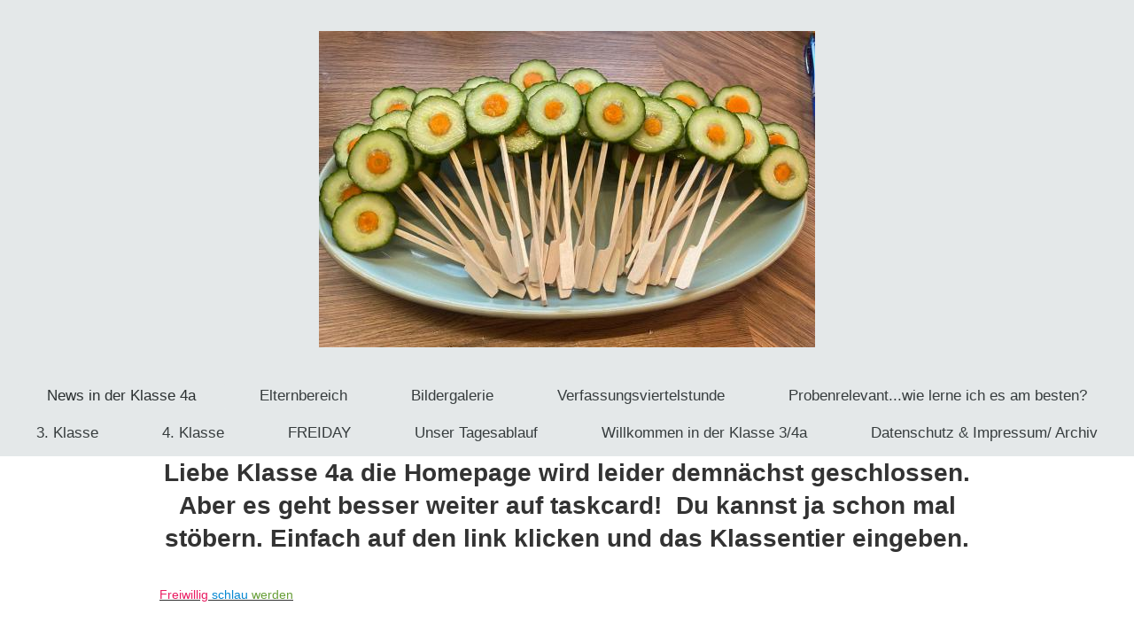

--- FILE ---
content_type: text/html; charset=UTF-8
request_url: https://www.mbini.de/
body_size: 5804
content:
<!DOCTYPE html>
<html lang="de"  ><head prefix="og: http://ogp.me/ns# fb: http://ogp.me/ns/fb# business: http://ogp.me/ns/business#">
    <meta http-equiv="Content-Type" content="text/html; charset=utf-8"/>
    <meta name="generator" content="IONOS MyWebsite"/>
        
    <link rel="dns-prefetch" href="//cdn.website-start.de/"/>
    <link rel="dns-prefetch" href="//128.mod.mywebsite-editor.com"/>
    <link rel="dns-prefetch" href="https://128.sb.mywebsite-editor.com/"/>
    <link rel="shortcut icon" href="//cdn.website-start.de/favicon.ico"/>
        <title> - News in der Klasse 4a</title>
    <style type="text/css">@media screen and (max-device-width: 1024px) {.diyw a.switchViewWeb {display: inline !important;}}</style>
    <style type="text/css">@media screen and (min-device-width: 1024px) {
            .mediumScreenDisabled { display:block }
            .smallScreenDisabled { display:block }
        }
        @media screen and (max-device-width: 1024px) { .mediumScreenDisabled { display:none } }
        @media screen and (max-device-width: 568px) { .smallScreenDisabled { display:none } }
                @media screen and (min-width: 1024px) {
            .mobilepreview .mediumScreenDisabled { display:block }
            .mobilepreview .smallScreenDisabled { display:block }
        }
        @media screen and (max-width: 1024px) { .mobilepreview .mediumScreenDisabled { display:none } }
        @media screen and (max-width: 568px) { .mobilepreview .smallScreenDisabled { display:none } }</style>
    <meta name="viewport" content="width=device-width, initial-scale=1, maximum-scale=1, minimal-ui"/>

<meta name="format-detection" content="telephone=no"/>
        <meta name="keywords" content="Angebot, Kompetenz, Beratung"/>
            <meta name="description" content="Neue Seite"/>
            <meta name="robots" content="index,follow"/>
        <link href="//cdn.website-start.de/templates/2134/style.css?1758547156484" rel="stylesheet" type="text/css"/>
    <link href="https://www.mbini.de/s/style/theming.css?1707402885" rel="stylesheet" type="text/css"/>
    <link href="//cdn.website-start.de/app/cdn/min/group/web.css?1758547156484" rel="stylesheet" type="text/css"/>
<link href="//cdn.website-start.de/app/cdn/min/moduleserver/css/de_DE/common,shoppingbasket?1758547156484" rel="stylesheet" type="text/css"/>
    <link href="//cdn.website-start.de/app/cdn/min/group/mobilenavigation.css?1758547156484" rel="stylesheet" type="text/css"/>
    <link href="https://128.sb.mywebsite-editor.com/app/logstate2-css.php?site=682882947&amp;t=1769800858" rel="stylesheet" type="text/css"/>

<script type="text/javascript">
    /* <![CDATA[ */
var stagingMode = '';
    /* ]]> */
</script>
<script src="https://128.sb.mywebsite-editor.com/app/logstate-js.php?site=682882947&amp;t=1769800858"></script>

    <link href="//cdn.website-start.de/templates/2134/print.css?1758547156484" rel="stylesheet" media="print" type="text/css"/>
    <script type="text/javascript">
    /* <![CDATA[ */
    var systemurl = 'https://128.sb.mywebsite-editor.com/';
    var webPath = '/';
    var proxyName = '';
    var webServerName = 'www.mbini.de';
    var sslServerUrl = 'https://www.mbini.de';
    var nonSslServerUrl = 'http://www.mbini.de';
    var webserverProtocol = 'http://';
    var nghScriptsUrlPrefix = '//128.mod.mywebsite-editor.com';
    var sessionNamespace = 'DIY_SB';
    var jimdoData = {
        cdnUrl:  '//cdn.website-start.de/',
        messages: {
            lightBox: {
    image : 'Bild',
    of: 'von'
}

        },
        isTrial: 0,
        pageId: 363500    };
    var script_basisID = "682882947";

    diy = window.diy || {};
    diy.web = diy.web || {};

        diy.web.jsBaseUrl = "//cdn.website-start.de/s/build/";

    diy.context = diy.context || {};
    diy.context.type = diy.context.type || 'web';
    /* ]]> */
</script>

<script type="text/javascript" src="//cdn.website-start.de/app/cdn/min/group/web.js?1758547156484" crossorigin="anonymous"></script><script type="text/javascript" src="//cdn.website-start.de/s/build/web.bundle.js?1758547156484" crossorigin="anonymous"></script><script type="text/javascript" src="//cdn.website-start.de/app/cdn/min/group/mobilenavigation.js?1758547156484" crossorigin="anonymous"></script><script src="//cdn.website-start.de/app/cdn/min/moduleserver/js/de_DE/common,shoppingbasket?1758547156484"></script>
<script type="text/javascript" src="https://cdn.website-start.de/proxy/apps/static/resource/dependencies/"></script><script type="text/javascript">
                    if (typeof require !== 'undefined') {
                        require.config({
                            waitSeconds : 10,
                            baseUrl : 'https://cdn.website-start.de/proxy/apps/static/js/'
                        });
                    }
                </script><script type="text/javascript" src="//cdn.website-start.de/app/cdn/min/group/pfcsupport.js?1758547156484" crossorigin="anonymous"></script>    <meta property="og:type" content="business.business"/>
    <meta property="og:url" content="https://www.mbini.de/"/>
    <meta property="og:title" content=" - News in der Klasse 4a"/>
            <meta property="og:description" content="Neue Seite"/>
                <meta property="og:image" content="https://www.mbini.de/s/misc/logo.jpg?t=1763282624"/>
        <meta property="business:contact_data:country_name" content="Deutschland"/>
    
    <meta property="business:contact_data:locality" content="München"/>
    
    <meta property="business:contact_data:email" content="b@mbini.de"/>
    <meta property="business:contact_data:postal_code" content="81675"/>
    <meta property="business:contact_data:phone_number" content=" 089 470998"/>
    
    
</head>


<body class="body   startpage cc-pagemode-default diyfeNoSidebar diy-layout-fullWidth diy-market-de_DE" data-pageid="363500" id="page-363500">
    
    <div class="diyw">
        <div class="diyweb">
<div class="diywebGutter">
<div class="diywebHeader diyfeCA diyfeCA2">

<div class="diywebHeader-item diywebMobileNavigation">

<nav id="diyfeMobileNav" class="diyfeCA diyfeCA2" role="navigation">
    <a title="Navigation aufklappen/zuklappen">Navigation aufklappen/zuklappen</a>
    <ul class="mainNav1"><li class="current hasSubNavigation"><a data-page-id="363500" href="https://www.mbini.de/" class="current level_1"><span>News in der Klasse 4a</span></a></li><li class=" hasSubNavigation"><a data-page-id="355476" href="https://www.mbini.de/elternbereich/" class=" level_1"><span>Elternbereich</span></a></li><li class=" hasSubNavigation"><a data-page-id="361824" href="https://www.mbini.de/bildergalerie/" class=" level_1"><span>Bildergalerie</span></a></li><li class=" hasSubNavigation"><a data-page-id="359966" href="https://www.mbini.de/verfassungsviertelstunde/" class=" level_1"><span>Verfassungsviertelstunde</span></a></li><li class=" hasSubNavigation"><a data-page-id="361660" href="https://www.mbini.de/probenrelevant-wie-lerne-ich-es-am-besten/" class=" level_1"><span>Probenrelevant...wie lerne ich es am besten?</span></a></li><li class=" hasSubNavigation"><a data-page-id="355462" href="https://www.mbini.de/3-klasse/" class=" level_1"><span>3. Klasse</span></a></li><li class=" hasSubNavigation"><a data-page-id="355463" href="https://www.mbini.de/4-klasse/" class=" level_1"><span>4. Klasse</span></a></li><li class=" hasSubNavigation"><a data-page-id="356327" href="https://www.mbini.de/freiday/" class=" level_1"><span>FREIDAY</span></a></li><li class=" hasSubNavigation"><a data-page-id="358468" href="https://www.mbini.de/unser-tagesablauf/" class=" level_1"><span>Unser Tagesablauf</span></a></li><li class=" hasSubNavigation"><a data-page-id="358215" href="https://www.mbini.de/willkommen-in-der-klasse-3-4a/" class=" level_1"><span>Willkommen in der Klasse 3/4a</span></a><span class="diyfeDropDownSubOpener">&nbsp;</span><div class="diyfeDropDownSubList diyfeCA diyfeCA3"><ul class="mainNav2"><li class=" hasSubNavigation"><a data-page-id="357547" href="https://www.mbini.de/willkommen-in-der-klasse-3-4a/klasse-3-4a/" class=" level_2"><span>Klasse 3/4a</span></a></li><li class=" hasSubNavigation"><a data-page-id="330802" href="https://www.mbini.de/willkommen-in-der-klasse-3-4a/übungen-mit-meinem-kind/" class=" level_2"><span>Übungen mit meinem Kind</span></a><span class="diyfeDropDownSubOpener">&nbsp;</span><div class="diyfeDropDownSubList diyfeCA diyfeCA3"><ul class="mainNav3"><li class=" hasSubNavigation"><a data-page-id="354811" href="https://www.mbini.de/willkommen-in-der-klasse-3-4a/übungen-mit-meinem-kind/fsw/" class=" level_3"><span>FSW</span></a></li></ul></div></li></ul></div></li><li class=" hasSubNavigation"><a data-page-id="338090" href="https://www.mbini.de/datenschutz-impressum-archiv/" class=" level_1"><span>Datenschutz &amp; Impressum/ Archiv</span></a><span class="diyfeDropDownSubOpener">&nbsp;</span><div class="diyfeDropDownSubList diyfeCA diyfeCA3"><ul class="mainNav2"><li class=" hasSubNavigation"><a data-page-id="330791" href="https://www.mbini.de/datenschutz-impressum-archiv/1-halbjahr-distanzunterricht/" class=" level_2"><span>1. Halbjahr+Distanzunterricht</span></a></li></ul></div></li></ul></nav>
</div>
<div class="diywebHeader-item diywebLogoArea">

    <style type="text/css" media="all">
        /* <![CDATA[ */
                .diyw #website-logo {
            text-align: center !important;
                        padding: 35px 0;
                    }
        
                /* ]]> */
    </style>

    <div id="website-logo">
            <a href="https://www.mbini.de/"><img class="website-logo-image" width="560" src="https://www.mbini.de/s/misc/logo.jpg?t=1763282624" alt="Liebe Klasse 4a die Homepage wird leider demnächst geschlossen. Aber es geht besser weiter auf taskcard!  Du kannst ja schon mal stöbern. Einfach auf den link klicken und das Klassentier eingeben."/></a>

            
            </div>


</div>

<div class="diywebHeader-item diywebDesktopNavigation">
<div class="diywebMainNavigation">
<div class="webnavigation"><ul id="mainNav1" class="mainNav1"><li class="navTopItemGroup_1"><a data-page-id="363500" href="https://www.mbini.de/" class="current level_1"><span>News in der Klasse 4a</span></a></li><li class="navTopItemGroup_2"><a data-page-id="355476" href="https://www.mbini.de/elternbereich/" class="level_1"><span>Elternbereich</span></a></li><li class="navTopItemGroup_3"><a data-page-id="361824" href="https://www.mbini.de/bildergalerie/" class="level_1"><span>Bildergalerie</span></a></li><li class="navTopItemGroup_4"><a data-page-id="359966" href="https://www.mbini.de/verfassungsviertelstunde/" class="level_1"><span>Verfassungsviertelstunde</span></a></li><li class="navTopItemGroup_5"><a data-page-id="361660" href="https://www.mbini.de/probenrelevant-wie-lerne-ich-es-am-besten/" class="level_1"><span>Probenrelevant...wie lerne ich es am besten?</span></a></li><li class="navTopItemGroup_6"><a data-page-id="355462" href="https://www.mbini.de/3-klasse/" class="level_1"><span>3. Klasse</span></a></li><li class="navTopItemGroup_7"><a data-page-id="355463" href="https://www.mbini.de/4-klasse/" class="level_1"><span>4. Klasse</span></a></li><li class="navTopItemGroup_8"><a data-page-id="356327" href="https://www.mbini.de/freiday/" class="level_1"><span>FREIDAY</span></a></li><li class="navTopItemGroup_9"><a data-page-id="358468" href="https://www.mbini.de/unser-tagesablauf/" class="level_1"><span>Unser Tagesablauf</span></a></li><li class="navTopItemGroup_10"><a data-page-id="358215" href="https://www.mbini.de/willkommen-in-der-klasse-3-4a/" class="level_1"><span>Willkommen in der Klasse 3/4a</span></a></li><li class="navTopItemGroup_11"><a data-page-id="338090" href="https://www.mbini.de/datenschutz-impressum-archiv/" class="level_1"><span>Datenschutz &amp; Impressum/ Archiv</span></a></li></ul></div>
<div class="webnavigation"></div>
<div class="webnavigation"></div>
</div>
</div>
</div>
</div>

<div class="diywebContent">
<div class="diywebGutter">
<div class="diywebMain">
<div class="diyfeCA diyfeCA1">

        <div id="content_area">
        	<div id="content_start"></div>
        	
        
        <div id="matrix_832178" class="sortable-matrix" data-matrixId="832178"><div class="n module-type-header diyfeLiveArea "> <h1><span class="diyfeDecoration">Liebe Klasse 4a die Homepage wird leider demnächst geschlossen. Aber es geht besser weiter auf taskcard!  Du kannst ja schon mal stöbern. Einfach auf den link klicken und das Klassentier
eingeben.</span></h1> </div><div class="n module-type-text diyfeLiveArea "> <p> </p>
<p> </p>
<p><a href="https://www.taskcards.de/#/board/51acd7de-f8f6-4f31-963c-d494c8f2a4ca?token=cd7381ff-dbbc-4495-9c94-761cfcf81148" target="_blank"><span style="color:#E91E63;">Freiwillig</span>
<span style="color:#0688D1;">schlau</span> <span style="color:#689F38;">werden</span></a></p>
<p> </p>
<p> </p>
<p> </p>
<p>14.11.2025</p>
<p> </p>
<p>Liebe Kinder, </p>
<p> </p>
<p>leider lässt sich meine Homepage immer schlechter bedienen und wird gleichzeitig immer teurer. </p>
<p>Daher habe ich mich entschlossen alle inhalte auf taskcard umzuziehen. </p>
<p> </p>
<p>Dort findest du auch weiterhin viele online Übungen,  um dich optimal auf unsere Proben vorzubereiten. </p>
<p> </p>
<p>Du bekommst in der Schule auch einen QR Code für die taskcard.</p>
<p> </p>
<p> </p>
<p> </p>
<p> </p>
<p> </p>
<p> </p>
<p>21.10.2025</p>
<p> </p>
<p>Ihr Lieben, </p>
<p>Heute waren wir wunderbar fleißig!  </p>
<p>Ihr arbeitet so unglaublich fleißig am Lernweg, dass ich gar nicht hinterher komme mit dem Material! </p>
<p>Morgen fuchsen wir uns wieder in Profax hinein! Das ist eines meiner kompliziertesten Lernspiele. </p>
<p>Ich bin immer wieder " baff", wie schnell du es zusammen baust und deinen Mitschülern helfen kannst! Wirklich toll!</p>
<p>Diesmal geht es um die Satzarten!</p>
<p> </p>
<p>Heute hast du einen  QR-Code für Sofatutor mit nach Hause bekommen. </p>
<p>Ich habe dir für "Wortarten" etwas in die Gruppe gestellt. </p>
<p>Wenn das Programm eine Gebühr möchte, dann bitte nicht drauf klicken! </p>
<p>Die Schule hat nämlich eine Lizenz gekauft und es darf nichts kosten! </p>
<p> </p>
<p> </p>
<p> </p>
<p> </p>
<p> </p>
<p> </p>
<p> </p>
<p> </p>
<p> </p>
<p>10.10.2025</p>
<p> </p>
<p>Liebe Schüler,</p>
<p> </p>
<p>nächste Woche am 16. Oktober schreiben wir eine Hörprobe. </p>
<p> </p>
<p><br style="box-sizing: border-box; color: rgb(0, 0, 0); font-family: &quot;Open Sans&quot;; font-size: 13px; background-color: rgb(250, 250, 250);"/>
<span style="color: rgb(0, 0, 0); font-family: &quot;Open Sans&quot;; font-size: 13px; background-color: rgb(250, 250, 250);">Um evtl. versäumte Hausaufgaben wegen Krankheit, etc. über das Wochenende
nacharbeiten zu können, finden Sie jeweils freitags ab nächster Woche ein Foto der Hausaufgabentafel der vergangenen Woche auf meiner Homepage</span><br style="box-sizing: border-box; color: rgb(0, 0, 0); font-family: &quot;Open Sans&quot;; font-size: 13px; background-color: rgb(250, 250, 250);"/>
<br style="box-sizing: border-box; color: rgb(0, 0, 0); font-family: &quot;Open Sans&quot;; font-size: 13px; background-color: rgb(250, 250, 250);"/>
<span style="color: rgb(0, 0, 0); font-family: &quot;Open Sans&quot;; font-size: 13px; background-color: rgb(250, 250, 250);">www.freiwillig-schlau-werden.de</span><br style="box-sizing: border-box; color: rgb(0, 0, 0); font-family: &quot;Open Sans&quot;; font-size: 13px; background-color: rgb(250, 250, 250);"/>
<br style="box-sizing: border-box; color: rgb(0, 0, 0); font-family: &quot;Open Sans&quot;; font-size: 13px; background-color: rgb(250, 250, 250);"/>
<span style="color: rgb(0, 0, 0); font-family: &quot;Open Sans&quot;; font-size: 13px; background-color: rgb(250, 250, 250);">Die "taskcard" besteht vorerst nicht mehr.</span><br style="box-sizing: border-box; color: rgb(0, 0, 0); font-family: &quot;Open Sans&quot;; font-size: 13px; background-color: rgb(250, 250, 250);"/>
<br style="box-sizing: border-box; color: rgb(0, 0, 0); font-family: &quot;Open Sans&quot;; font-size: 13px; background-color: rgb(250, 250, 250);"/>
<span style="color: rgb(0, 0, 0); font-family: &quot;Open Sans&quot;; font-size: 13px; background-color: rgb(250, 250, 250);">Bitte besprechen Sie mit Ihrem Kind die Notwendigkeit, das
Hausaufgabenheft weiterhin regelmäßig zu führen. Schon im Hinblick auf die weiterführende Schule.</span><br style="box-sizing: border-box; color: rgb(0, 0, 0); font-family: &quot;Open Sans&quot;; font-size: 13px; background-color: rgb(250, 250, 250);"/>
<br style="box-sizing: border-box; color: rgb(0, 0, 0); font-family: &quot;Open Sans&quot;; font-size: 13px; background-color: rgb(250, 250, 250);"/>
<span style="color: rgb(0, 0, 0); font-family: &quot;Open Sans&quot;; font-size: 13px; background-color: rgb(250, 250, 250);">In den passwortgeschützten Bereichen können Sie immer wieder Bilder und
Fotos downloaden.</span></p>
<p> </p>
<p> </p>
<p> </p>
<p> </p>
<p>Da das Wetter am Freitag wunderbar sein soll, plane ich schon mal einen Ausflug in das Maislabyrinth am Hammerhof.</p>
<p>Folgende Elternnachricht verschicke ich demnächst. Leider hat es die Antwortmöglichkeiten nicht angezeigt.</p>
<p>Ich sehe ja, welches Kind abgeholt wird und laufe um 11.30 Uhr mit den restlichen zum Bus. Wenn etwas unklar sein sollte, zögern Sie nicht, mich anzurufen oder per WhatsApp zu
kontaktieren. </p>
<p> </p>
<p>Liebe Eltern der Klasse 4a,<br/>
<br/>
am kommenden Freitag, 19. 09. 2023 laufen wir um 8 Uhr von der Schule zum Maislabyrinth am Hammerhof, das um 9 Uhr öffnet:    https://www.hammerhof-lindau.de/Maislabyrinth/</p>
<p>Bitte geben Sie an diesem Tag Ihrem Kind einen Rucksack mit:</p>
<p>- 4,50 € für den Eintritt + 1,00 € wenn ihr Kind wieder mit mir im Bus zurück fährt.</p>
<p>- viel Getränk</p>
<p>- Brotzeit, Leckerli für  den Ausflug,</p>
<p>- vielleicht bisschen Taschengeld ( für Obst oder gar ein Eis ;-)</p>
<p>Wenn es möchte: Spiele, Ball, Karten...</p>
<p><strong>Wichtig sind bequeme, feste Schuhe an diesem Tag!</strong></p>
<p>Denken Sie ggf. an einen Sonnenschutz, Windjacke, etc.</p>
<p>Gerne können Sie ab 11 Uhr dazu stoßen auf einen Ratsch und ihr Kind bis 11.30 Uhr abholen.</p>
<p>Ich fahre mit den Kindern um 12.02 Uhr mit dem Stadtbus an der Haltestelle " Rennerle" wieder zurück an die Grundschule Hoyren. Dort endet unser abwechslungsreiche Tag um ca. 12.15 Uhr.</p>
<p>Nun freuen wir uns auf einen fröhlichen, schönen Tag und sende viele Grüße</p>
<p><em>Sandra Sauter</em><br/>
<br/>
<br/>
<em><strong>Bitte klicken Sie in den Auswahlmöglichkeiten an, wie Ihr Kind nach Hause darf:</strong></em></p>
<p> </p>
<p> </p>
<p>Ich hole mein Kind bis 11.30 Uhr am Hammerhof ab.</p>
<p> </p>
<p>Mein Kind geht in die Mittagsbetreuung und fährt mit Fr. Sauter im Bus zurück.</p>
<p> </p>
<p>Mein Kind fährt mit Fr. Sauter im Bus zurück und darf anschließend nach Hause gehen.</p>
<p> </p>
<p>Mein Kind darf bei ... im Auto mitfahren. Bitte im Kommentar angeben.</p>
<p> </p>
<p>Mein Kind darf am ZUP in einen anderen Bus umsteigen oder von dort nach Hause gehen. (Bitte im Kommentar genau beschreiben)</p>
<p> </p> </div><div class="n module-type-text diyfeLiveArea "> <p> </p>
<p>16.09.2025</p>
<p> </p>
<p>Liebe Kinder der Klasse 4a!</p>
<p> </p>
<p>Ich freue mich auf euch! Wir treffen uns morgen im Gartenzimmer. </p>
<p> </p>
<p> </p> </div></div>
        
        
        </div>
</div>
</div>
<div class="diywebSecondary diyfeCA diyfeCA3">
<div class="diywebGutter">

</div>

</div>
</div>
</div>


<div class="diywebGutter">
<div class="diywebFooter diyfeCA diyfeCA4">
<div class="diywebGutter">
<div id="contentfooter">
    <div class="leftrow">
                        <a rel="nofollow" href="javascript:window.print();">
                    <img class="inline" height="14" width="18" src="//cdn.website-start.de/s/img/cc/printer.gif" alt=""/>
                    Druckversion                </a> <span class="footer-separator">|</span>
                <a href="https://www.mbini.de/sitemap/">Sitemap</a>
            </div>
    <script type="text/javascript">
        window.diy.ux.Captcha.locales = {
            generateNewCode: 'Neuen Code generieren',
            enterCode: 'Bitte geben Sie den Code ein'
        };
        window.diy.ux.Cap2.locales = {
            generateNewCode: 'Neuen Code generieren',
            enterCode: 'Bitte geben Sie den Code ein'
        };
    </script>
    <div class="rightrow">
                    <span class="loggedout">
                <a rel="nofollow" id="login" href="https://login.1and1-editor.com/682882947/www.mbini.de/de?pageId=363500">
                    Login                </a>
            </span>
                <p><a class="diyw switchViewWeb" href="javascript:switchView('desktop');">Webansicht</a><a class="diyw switchViewMobile" href="javascript:switchView('mobile');">Mobile-Ansicht</a></p>
                <span class="loggedin">
            <a rel="nofollow" id="logout" href="https://128.sb.mywebsite-editor.com/app/cms/logout.php">Logout</a> <span class="footer-separator">|</span>
            <a rel="nofollow" id="edit" href="https://128.sb.mywebsite-editor.com/app/682882947/363500/">Seite bearbeiten</a>
        </span>
    </div>
</div>
            <div id="loginbox" class="hidden">
                <script type="text/javascript">
                    /* <![CDATA[ */
                    function forgotpw_popup() {
                        var url = 'https://passwort.1und1.de/xml/request/RequestStart';
                        fenster = window.open(url, "fenster1", "width=600,height=400,status=yes,scrollbars=yes,resizable=yes");
                        // IE8 doesn't return the window reference instantly or at all.
                        // It may appear the call failed and fenster is null
                        if (fenster && fenster.focus) {
                            fenster.focus();
                        }
                    }
                    /* ]]> */
                </script>
                                <img class="logo" src="//cdn.website-start.de/s/img/logo.gif" alt="IONOS" title="IONOS"/>

                <div id="loginboxOuter"></div>
            </div>
        

</div>
</div>
</div>
</div>
    </div>

    
    </body>


<!-- rendered at Sun, 16 Nov 2025 09:43:44 +0100 -->
</html>
